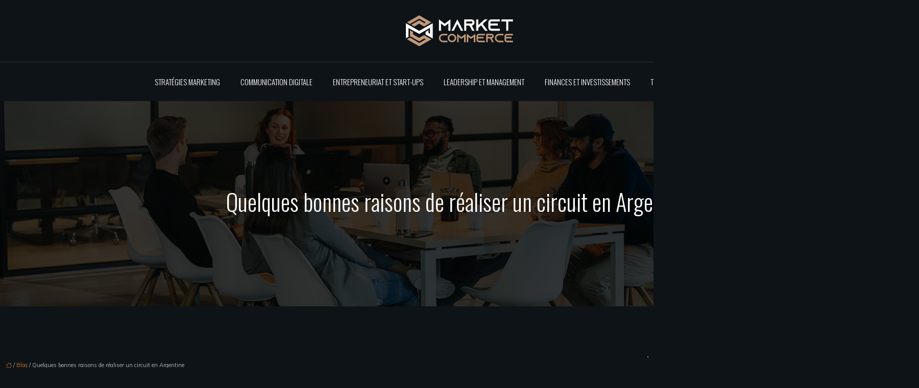

--- FILE ---
content_type: text/html; charset=UTF-8
request_url: https://www.marketcommerce.fr/realiser-circuit-argentine
body_size: 13826
content:
<!DOCTYPE html>
<html lang="fr-FR">
<head>
<meta charset="UTF-8" />
<meta name="viewport" content="width=device-width">
<link rel="shortcut icon" href="/wp-content/uploads/2025/05/market-commerce-favicon.svg" />
<script type="application/ld+json">
{
    "@context": "https://schema.org",
    "@graph": [
        {
            "@type": "WebSite",
            "@id": "https://www.marketcommerce.fr#website",
            "url": "https://www.marketcommerce.fr",
            "name": "marketcommerce",
            "inLanguage": "fr-FR",
            "publisher": {
                "@id": "https://www.marketcommerce.fr#organization"
            }
        },
        {
            "@type": "Organization",
            "@id": "https://www.marketcommerce.fr#organization",
            "name": "marketcommerce",
            "url": "https://www.marketcommerce.fr",
            "logo": {
                "@type": "ImageObject",
                "@id": "https://www.marketcommerce.fr#logo",
                "url": "https://www.marketcommerce.fr/wp-content/uploads/2025/05/market-commerce-logo-footer.svg"
            }
        },
        {
            "@type": "Person",
            "@id": "https://www.marketcommerce.fr/author/marketcommerce#person",
            "name": "marketcommerce",
            "jobTitle": "Rédaction Web",
            "url": "https://www.marketcommerce.fr/author/marketcommerce",
            "worksFor": {
                "@id": "https://www.marketcommerce.fr#organization"
            },
            "image": {
                "@type": "ImageObject",
                "url": ""
            }
        },
        {
            "@type": "WebPage",
            "@id": "https://www.marketcommerce.fr/realiser-circuit-argentine/#webpage",
            "url": "https://www.marketcommerce.fr/realiser-circuit-argentine/",
            "name": " Pourquoi Faire un Circuit en Argentine ? 5 Bonnes Raisons de Partir",
            "isPartOf": {
                "@id": "https://www.marketcommerce.fr#website"
            },
            "breadcrumb": {
                "@id": "https://www.marketcommerce.fr/realiser-circuit-argentine/#breadcrumb"
            },
            "inLanguage": "fr_FR",
            "primaryImageOfPage": {
                "@id": "https://www.marketcommerce.fr/wp-content/uploads/2018/12/Quelques-bonnes-raisons-de-realiser-un-circuit-en-Argentine.jpg"
            }
        },
        {
            "@type": "Article",
            "@id": "https://www.marketcommerce.fr/realiser-circuit-argentine/#article",
            "headline": "Quelques bonnes raisons de réaliser un circuit en Argentine",
            "description": "Entre paysages grandioses, culture vibrante et gastronomie unique, l’Argentine a tout pour séduire les voyageurs. Découvrez les meilleures raisons de planifier un circuit dans ce pays fascinant.",
            "mainEntityOfPage": {
                "@id": "https://www.marketcommerce.fr/realiser-circuit-argentine/#webpage"
            },
            "image": {
                "@type": "ImageObject",
                "@id": "https://www.marketcommerce.fr/wp-content/uploads/2018/12/Quelques-bonnes-raisons-de-realiser-un-circuit-en-Argentine.jpg",
                "url": "https://www.marketcommerce.fr/wp-content/uploads/2018/12/Quelques-bonnes-raisons-de-realiser-un-circuit-en-Argentine.jpg",
                "width": 640,
                "height": 480
            },
            "wordCount": 508,
            "isAccessibleForFree": true,
            "articleSection": [
                "Blog"
            ],
            "datePublished": "2018-12-17T16:36:42+00:00",
            "author": {
                "@id": "https://www.marketcommerce.fr/author/marketcommerce#person"
            },
            "publisher": {
                "@id": "https://www.marketcommerce.fr#organization"
            },
            "inLanguage": "fr-FR"
        },
        {
            "@type": "BreadcrumbList",
            "@id": "https://www.marketcommerce.fr/realiser-circuit-argentine/#breadcrumb",
            "itemListElement": [
                {
                    "@type": "ListItem",
                    "position": 1,
                    "name": "Accueil",
                    "item": "https://www.marketcommerce.fr/"
                },
                {
                    "@type": "ListItem",
                    "position": 2,
                    "name": "Blog",
                    "item": "https://www.marketcommerce.fr/blog/"
                },
                {
                    "@type": "ListItem",
                    "position": 3,
                    "name": "Quelques bonnes raisons de réaliser un circuit en Argentine",
                    "item": "https://www.marketcommerce.fr/realiser-circuit-argentine/"
                }
            ]
        }
    ]
}</script>
<meta name='robots' content='max-image-preview:large' />
<title> Pourquoi Faire un Circuit en Argentine ? 5 Bonnes Raisons de Partir</title><meta name="description" content=" Entre paysages grandioses, culture vibrante et gastronomie unique, l’Argentine a tout pour séduire les voyageurs. Découvrez les meilleures raisons de planifier un circuit dans ce pays fascinant."><link rel="alternate" title="oEmbed (JSON)" type="application/json+oembed" href="https://www.marketcommerce.fr/wp-json/oembed/1.0/embed?url=https%3A%2F%2Fwww.marketcommerce.fr%2Frealiser-circuit-argentine%2F" />
<link rel="alternate" title="oEmbed (XML)" type="text/xml+oembed" href="https://www.marketcommerce.fr/wp-json/oembed/1.0/embed?url=https%3A%2F%2Fwww.marketcommerce.fr%2Frealiser-circuit-argentine%2F&#038;format=xml" />
<style id='wp-img-auto-sizes-contain-inline-css' type='text/css'>
img:is([sizes=auto i],[sizes^="auto," i]){contain-intrinsic-size:3000px 1500px}
/*# sourceURL=wp-img-auto-sizes-contain-inline-css */
</style>
<style id='wp-block-library-inline-css' type='text/css'>
:root{--wp-block-synced-color:#7a00df;--wp-block-synced-color--rgb:122,0,223;--wp-bound-block-color:var(--wp-block-synced-color);--wp-editor-canvas-background:#ddd;--wp-admin-theme-color:#007cba;--wp-admin-theme-color--rgb:0,124,186;--wp-admin-theme-color-darker-10:#006ba1;--wp-admin-theme-color-darker-10--rgb:0,107,160.5;--wp-admin-theme-color-darker-20:#005a87;--wp-admin-theme-color-darker-20--rgb:0,90,135;--wp-admin-border-width-focus:2px}@media (min-resolution:192dpi){:root{--wp-admin-border-width-focus:1.5px}}.wp-element-button{cursor:pointer}:root .has-very-light-gray-background-color{background-color:#eee}:root .has-very-dark-gray-background-color{background-color:#313131}:root .has-very-light-gray-color{color:#eee}:root .has-very-dark-gray-color{color:#313131}:root .has-vivid-green-cyan-to-vivid-cyan-blue-gradient-background{background:linear-gradient(135deg,#00d084,#0693e3)}:root .has-purple-crush-gradient-background{background:linear-gradient(135deg,#34e2e4,#4721fb 50%,#ab1dfe)}:root .has-hazy-dawn-gradient-background{background:linear-gradient(135deg,#faaca8,#dad0ec)}:root .has-subdued-olive-gradient-background{background:linear-gradient(135deg,#fafae1,#67a671)}:root .has-atomic-cream-gradient-background{background:linear-gradient(135deg,#fdd79a,#004a59)}:root .has-nightshade-gradient-background{background:linear-gradient(135deg,#330968,#31cdcf)}:root .has-midnight-gradient-background{background:linear-gradient(135deg,#020381,#2874fc)}:root{--wp--preset--font-size--normal:16px;--wp--preset--font-size--huge:42px}.has-regular-font-size{font-size:1em}.has-larger-font-size{font-size:2.625em}.has-normal-font-size{font-size:var(--wp--preset--font-size--normal)}.has-huge-font-size{font-size:var(--wp--preset--font-size--huge)}.has-text-align-center{text-align:center}.has-text-align-left{text-align:left}.has-text-align-right{text-align:right}.has-fit-text{white-space:nowrap!important}#end-resizable-editor-section{display:none}.aligncenter{clear:both}.items-justified-left{justify-content:flex-start}.items-justified-center{justify-content:center}.items-justified-right{justify-content:flex-end}.items-justified-space-between{justify-content:space-between}.screen-reader-text{border:0;clip-path:inset(50%);height:1px;margin:-1px;overflow:hidden;padding:0;position:absolute;width:1px;word-wrap:normal!important}.screen-reader-text:focus{background-color:#ddd;clip-path:none;color:#444;display:block;font-size:1em;height:auto;left:5px;line-height:normal;padding:15px 23px 14px;text-decoration:none;top:5px;width:auto;z-index:100000}html :where(.has-border-color){border-style:solid}html :where([style*=border-top-color]){border-top-style:solid}html :where([style*=border-right-color]){border-right-style:solid}html :where([style*=border-bottom-color]){border-bottom-style:solid}html :where([style*=border-left-color]){border-left-style:solid}html :where([style*=border-width]){border-style:solid}html :where([style*=border-top-width]){border-top-style:solid}html :where([style*=border-right-width]){border-right-style:solid}html :where([style*=border-bottom-width]){border-bottom-style:solid}html :where([style*=border-left-width]){border-left-style:solid}html :where(img[class*=wp-image-]){height:auto;max-width:100%}:where(figure){margin:0 0 1em}html :where(.is-position-sticky){--wp-admin--admin-bar--position-offset:var(--wp-admin--admin-bar--height,0px)}@media screen and (max-width:600px){html :where(.is-position-sticky){--wp-admin--admin-bar--position-offset:0px}}

/*# sourceURL=wp-block-library-inline-css */
</style><style id='global-styles-inline-css' type='text/css'>
:root{--wp--preset--aspect-ratio--square: 1;--wp--preset--aspect-ratio--4-3: 4/3;--wp--preset--aspect-ratio--3-4: 3/4;--wp--preset--aspect-ratio--3-2: 3/2;--wp--preset--aspect-ratio--2-3: 2/3;--wp--preset--aspect-ratio--16-9: 16/9;--wp--preset--aspect-ratio--9-16: 9/16;--wp--preset--color--black: #000000;--wp--preset--color--cyan-bluish-gray: #abb8c3;--wp--preset--color--white: #ffffff;--wp--preset--color--pale-pink: #f78da7;--wp--preset--color--vivid-red: #cf2e2e;--wp--preset--color--luminous-vivid-orange: #ff6900;--wp--preset--color--luminous-vivid-amber: #fcb900;--wp--preset--color--light-green-cyan: #7bdcb5;--wp--preset--color--vivid-green-cyan: #00d084;--wp--preset--color--pale-cyan-blue: #8ed1fc;--wp--preset--color--vivid-cyan-blue: #0693e3;--wp--preset--color--vivid-purple: #9b51e0;--wp--preset--color--base: #f9f9f9;--wp--preset--color--base-2: #ffffff;--wp--preset--color--contrast: #111111;--wp--preset--color--contrast-2: #636363;--wp--preset--color--contrast-3: #A4A4A4;--wp--preset--color--accent: #cfcabe;--wp--preset--color--accent-2: #c2a990;--wp--preset--color--accent-3: #d8613c;--wp--preset--color--accent-4: #b1c5a4;--wp--preset--color--accent-5: #b5bdbc;--wp--preset--gradient--vivid-cyan-blue-to-vivid-purple: linear-gradient(135deg,rgb(6,147,227) 0%,rgb(155,81,224) 100%);--wp--preset--gradient--light-green-cyan-to-vivid-green-cyan: linear-gradient(135deg,rgb(122,220,180) 0%,rgb(0,208,130) 100%);--wp--preset--gradient--luminous-vivid-amber-to-luminous-vivid-orange: linear-gradient(135deg,rgb(252,185,0) 0%,rgb(255,105,0) 100%);--wp--preset--gradient--luminous-vivid-orange-to-vivid-red: linear-gradient(135deg,rgb(255,105,0) 0%,rgb(207,46,46) 100%);--wp--preset--gradient--very-light-gray-to-cyan-bluish-gray: linear-gradient(135deg,rgb(238,238,238) 0%,rgb(169,184,195) 100%);--wp--preset--gradient--cool-to-warm-spectrum: linear-gradient(135deg,rgb(74,234,220) 0%,rgb(151,120,209) 20%,rgb(207,42,186) 40%,rgb(238,44,130) 60%,rgb(251,105,98) 80%,rgb(254,248,76) 100%);--wp--preset--gradient--blush-light-purple: linear-gradient(135deg,rgb(255,206,236) 0%,rgb(152,150,240) 100%);--wp--preset--gradient--blush-bordeaux: linear-gradient(135deg,rgb(254,205,165) 0%,rgb(254,45,45) 50%,rgb(107,0,62) 100%);--wp--preset--gradient--luminous-dusk: linear-gradient(135deg,rgb(255,203,112) 0%,rgb(199,81,192) 50%,rgb(65,88,208) 100%);--wp--preset--gradient--pale-ocean: linear-gradient(135deg,rgb(255,245,203) 0%,rgb(182,227,212) 50%,rgb(51,167,181) 100%);--wp--preset--gradient--electric-grass: linear-gradient(135deg,rgb(202,248,128) 0%,rgb(113,206,126) 100%);--wp--preset--gradient--midnight: linear-gradient(135deg,rgb(2,3,129) 0%,rgb(40,116,252) 100%);--wp--preset--gradient--gradient-1: linear-gradient(to bottom, #cfcabe 0%, #F9F9F9 100%);--wp--preset--gradient--gradient-2: linear-gradient(to bottom, #C2A990 0%, #F9F9F9 100%);--wp--preset--gradient--gradient-3: linear-gradient(to bottom, #D8613C 0%, #F9F9F9 100%);--wp--preset--gradient--gradient-4: linear-gradient(to bottom, #B1C5A4 0%, #F9F9F9 100%);--wp--preset--gradient--gradient-5: linear-gradient(to bottom, #B5BDBC 0%, #F9F9F9 100%);--wp--preset--gradient--gradient-6: linear-gradient(to bottom, #A4A4A4 0%, #F9F9F9 100%);--wp--preset--gradient--gradient-7: linear-gradient(to bottom, #cfcabe 50%, #F9F9F9 50%);--wp--preset--gradient--gradient-8: linear-gradient(to bottom, #C2A990 50%, #F9F9F9 50%);--wp--preset--gradient--gradient-9: linear-gradient(to bottom, #D8613C 50%, #F9F9F9 50%);--wp--preset--gradient--gradient-10: linear-gradient(to bottom, #B1C5A4 50%, #F9F9F9 50%);--wp--preset--gradient--gradient-11: linear-gradient(to bottom, #B5BDBC 50%, #F9F9F9 50%);--wp--preset--gradient--gradient-12: linear-gradient(to bottom, #A4A4A4 50%, #F9F9F9 50%);--wp--preset--font-size--small: 13px;--wp--preset--font-size--medium: 20px;--wp--preset--font-size--large: 36px;--wp--preset--font-size--x-large: 42px;--wp--preset--spacing--20: min(1.5rem, 2vw);--wp--preset--spacing--30: min(2.5rem, 3vw);--wp--preset--spacing--40: min(4rem, 5vw);--wp--preset--spacing--50: min(6.5rem, 8vw);--wp--preset--spacing--60: min(10.5rem, 13vw);--wp--preset--spacing--70: 3.38rem;--wp--preset--spacing--80: 5.06rem;--wp--preset--spacing--10: 1rem;--wp--preset--shadow--natural: 6px 6px 9px rgba(0, 0, 0, 0.2);--wp--preset--shadow--deep: 12px 12px 50px rgba(0, 0, 0, 0.4);--wp--preset--shadow--sharp: 6px 6px 0px rgba(0, 0, 0, 0.2);--wp--preset--shadow--outlined: 6px 6px 0px -3px rgb(255, 255, 255), 6px 6px rgb(0, 0, 0);--wp--preset--shadow--crisp: 6px 6px 0px rgb(0, 0, 0);}:root { --wp--style--global--content-size: 1320px;--wp--style--global--wide-size: 1920px; }:where(body) { margin: 0; }.wp-site-blocks { padding-top: var(--wp--style--root--padding-top); padding-bottom: var(--wp--style--root--padding-bottom); }.has-global-padding { padding-right: var(--wp--style--root--padding-right); padding-left: var(--wp--style--root--padding-left); }.has-global-padding > .alignfull { margin-right: calc(var(--wp--style--root--padding-right) * -1); margin-left: calc(var(--wp--style--root--padding-left) * -1); }.has-global-padding :where(:not(.alignfull.is-layout-flow) > .has-global-padding:not(.wp-block-block, .alignfull)) { padding-right: 0; padding-left: 0; }.has-global-padding :where(:not(.alignfull.is-layout-flow) > .has-global-padding:not(.wp-block-block, .alignfull)) > .alignfull { margin-left: 0; margin-right: 0; }.wp-site-blocks > .alignleft { float: left; margin-right: 2em; }.wp-site-blocks > .alignright { float: right; margin-left: 2em; }.wp-site-blocks > .aligncenter { justify-content: center; margin-left: auto; margin-right: auto; }:where(.wp-site-blocks) > * { margin-block-start: 1.2rem; margin-block-end: 0; }:where(.wp-site-blocks) > :first-child { margin-block-start: 0; }:where(.wp-site-blocks) > :last-child { margin-block-end: 0; }:root { --wp--style--block-gap: 1.2rem; }:root :where(.is-layout-flow) > :first-child{margin-block-start: 0;}:root :where(.is-layout-flow) > :last-child{margin-block-end: 0;}:root :where(.is-layout-flow) > *{margin-block-start: 1.2rem;margin-block-end: 0;}:root :where(.is-layout-constrained) > :first-child{margin-block-start: 0;}:root :where(.is-layout-constrained) > :last-child{margin-block-end: 0;}:root :where(.is-layout-constrained) > *{margin-block-start: 1.2rem;margin-block-end: 0;}:root :where(.is-layout-flex){gap: 1.2rem;}:root :where(.is-layout-grid){gap: 1.2rem;}.is-layout-flow > .alignleft{float: left;margin-inline-start: 0;margin-inline-end: 2em;}.is-layout-flow > .alignright{float: right;margin-inline-start: 2em;margin-inline-end: 0;}.is-layout-flow > .aligncenter{margin-left: auto !important;margin-right: auto !important;}.is-layout-constrained > .alignleft{float: left;margin-inline-start: 0;margin-inline-end: 2em;}.is-layout-constrained > .alignright{float: right;margin-inline-start: 2em;margin-inline-end: 0;}.is-layout-constrained > .aligncenter{margin-left: auto !important;margin-right: auto !important;}.is-layout-constrained > :where(:not(.alignleft):not(.alignright):not(.alignfull)){max-width: var(--wp--style--global--content-size);margin-left: auto !important;margin-right: auto !important;}.is-layout-constrained > .alignwide{max-width: var(--wp--style--global--wide-size);}body .is-layout-flex{display: flex;}.is-layout-flex{flex-wrap: wrap;align-items: center;}.is-layout-flex > :is(*, div){margin: 0;}body .is-layout-grid{display: grid;}.is-layout-grid > :is(*, div){margin: 0;}body{--wp--style--root--padding-top: 0px;--wp--style--root--padding-right: var(--wp--preset--spacing--50);--wp--style--root--padding-bottom: 0px;--wp--style--root--padding-left: var(--wp--preset--spacing--50);}a:where(:not(.wp-element-button)){text-decoration: underline;}:root :where(a:where(:not(.wp-element-button)):hover){text-decoration: none;}:root :where(.wp-element-button, .wp-block-button__link){background-color: var(--wp--preset--color--contrast);border-radius: .33rem;border-color: var(--wp--preset--color--contrast);border-width: 0;color: var(--wp--preset--color--base);font-family: inherit;font-size: var(--wp--preset--font-size--small);font-style: normal;font-weight: 500;letter-spacing: inherit;line-height: inherit;padding-top: 0.6rem;padding-right: 1rem;padding-bottom: 0.6rem;padding-left: 1rem;text-decoration: none;text-transform: inherit;}:root :where(.wp-element-button:hover, .wp-block-button__link:hover){background-color: var(--wp--preset--color--contrast-2);border-color: var(--wp--preset--color--contrast-2);color: var(--wp--preset--color--base);}:root :where(.wp-element-button:focus, .wp-block-button__link:focus){background-color: var(--wp--preset--color--contrast-2);border-color: var(--wp--preset--color--contrast-2);color: var(--wp--preset--color--base);outline-color: var(--wp--preset--color--contrast);outline-offset: 2px;outline-style: dotted;outline-width: 1px;}:root :where(.wp-element-button:active, .wp-block-button__link:active){background-color: var(--wp--preset--color--contrast);color: var(--wp--preset--color--base);}:root :where(.wp-element-caption, .wp-block-audio figcaption, .wp-block-embed figcaption, .wp-block-gallery figcaption, .wp-block-image figcaption, .wp-block-table figcaption, .wp-block-video figcaption){color: var(--wp--preset--color--contrast-2);font-family: var(--wp--preset--font-family--body);font-size: 0.8rem;}.has-black-color{color: var(--wp--preset--color--black) !important;}.has-cyan-bluish-gray-color{color: var(--wp--preset--color--cyan-bluish-gray) !important;}.has-white-color{color: var(--wp--preset--color--white) !important;}.has-pale-pink-color{color: var(--wp--preset--color--pale-pink) !important;}.has-vivid-red-color{color: var(--wp--preset--color--vivid-red) !important;}.has-luminous-vivid-orange-color{color: var(--wp--preset--color--luminous-vivid-orange) !important;}.has-luminous-vivid-amber-color{color: var(--wp--preset--color--luminous-vivid-amber) !important;}.has-light-green-cyan-color{color: var(--wp--preset--color--light-green-cyan) !important;}.has-vivid-green-cyan-color{color: var(--wp--preset--color--vivid-green-cyan) !important;}.has-pale-cyan-blue-color{color: var(--wp--preset--color--pale-cyan-blue) !important;}.has-vivid-cyan-blue-color{color: var(--wp--preset--color--vivid-cyan-blue) !important;}.has-vivid-purple-color{color: var(--wp--preset--color--vivid-purple) !important;}.has-base-color{color: var(--wp--preset--color--base) !important;}.has-base-2-color{color: var(--wp--preset--color--base-2) !important;}.has-contrast-color{color: var(--wp--preset--color--contrast) !important;}.has-contrast-2-color{color: var(--wp--preset--color--contrast-2) !important;}.has-contrast-3-color{color: var(--wp--preset--color--contrast-3) !important;}.has-accent-color{color: var(--wp--preset--color--accent) !important;}.has-accent-2-color{color: var(--wp--preset--color--accent-2) !important;}.has-accent-3-color{color: var(--wp--preset--color--accent-3) !important;}.has-accent-4-color{color: var(--wp--preset--color--accent-4) !important;}.has-accent-5-color{color: var(--wp--preset--color--accent-5) !important;}.has-black-background-color{background-color: var(--wp--preset--color--black) !important;}.has-cyan-bluish-gray-background-color{background-color: var(--wp--preset--color--cyan-bluish-gray) !important;}.has-white-background-color{background-color: var(--wp--preset--color--white) !important;}.has-pale-pink-background-color{background-color: var(--wp--preset--color--pale-pink) !important;}.has-vivid-red-background-color{background-color: var(--wp--preset--color--vivid-red) !important;}.has-luminous-vivid-orange-background-color{background-color: var(--wp--preset--color--luminous-vivid-orange) !important;}.has-luminous-vivid-amber-background-color{background-color: var(--wp--preset--color--luminous-vivid-amber) !important;}.has-light-green-cyan-background-color{background-color: var(--wp--preset--color--light-green-cyan) !important;}.has-vivid-green-cyan-background-color{background-color: var(--wp--preset--color--vivid-green-cyan) !important;}.has-pale-cyan-blue-background-color{background-color: var(--wp--preset--color--pale-cyan-blue) !important;}.has-vivid-cyan-blue-background-color{background-color: var(--wp--preset--color--vivid-cyan-blue) !important;}.has-vivid-purple-background-color{background-color: var(--wp--preset--color--vivid-purple) !important;}.has-base-background-color{background-color: var(--wp--preset--color--base) !important;}.has-base-2-background-color{background-color: var(--wp--preset--color--base-2) !important;}.has-contrast-background-color{background-color: var(--wp--preset--color--contrast) !important;}.has-contrast-2-background-color{background-color: var(--wp--preset--color--contrast-2) !important;}.has-contrast-3-background-color{background-color: var(--wp--preset--color--contrast-3) !important;}.has-accent-background-color{background-color: var(--wp--preset--color--accent) !important;}.has-accent-2-background-color{background-color: var(--wp--preset--color--accent-2) !important;}.has-accent-3-background-color{background-color: var(--wp--preset--color--accent-3) !important;}.has-accent-4-background-color{background-color: var(--wp--preset--color--accent-4) !important;}.has-accent-5-background-color{background-color: var(--wp--preset--color--accent-5) !important;}.has-black-border-color{border-color: var(--wp--preset--color--black) !important;}.has-cyan-bluish-gray-border-color{border-color: var(--wp--preset--color--cyan-bluish-gray) !important;}.has-white-border-color{border-color: var(--wp--preset--color--white) !important;}.has-pale-pink-border-color{border-color: var(--wp--preset--color--pale-pink) !important;}.has-vivid-red-border-color{border-color: var(--wp--preset--color--vivid-red) !important;}.has-luminous-vivid-orange-border-color{border-color: var(--wp--preset--color--luminous-vivid-orange) !important;}.has-luminous-vivid-amber-border-color{border-color: var(--wp--preset--color--luminous-vivid-amber) !important;}.has-light-green-cyan-border-color{border-color: var(--wp--preset--color--light-green-cyan) !important;}.has-vivid-green-cyan-border-color{border-color: var(--wp--preset--color--vivid-green-cyan) !important;}.has-pale-cyan-blue-border-color{border-color: var(--wp--preset--color--pale-cyan-blue) !important;}.has-vivid-cyan-blue-border-color{border-color: var(--wp--preset--color--vivid-cyan-blue) !important;}.has-vivid-purple-border-color{border-color: var(--wp--preset--color--vivid-purple) !important;}.has-base-border-color{border-color: var(--wp--preset--color--base) !important;}.has-base-2-border-color{border-color: var(--wp--preset--color--base-2) !important;}.has-contrast-border-color{border-color: var(--wp--preset--color--contrast) !important;}.has-contrast-2-border-color{border-color: var(--wp--preset--color--contrast-2) !important;}.has-contrast-3-border-color{border-color: var(--wp--preset--color--contrast-3) !important;}.has-accent-border-color{border-color: var(--wp--preset--color--accent) !important;}.has-accent-2-border-color{border-color: var(--wp--preset--color--accent-2) !important;}.has-accent-3-border-color{border-color: var(--wp--preset--color--accent-3) !important;}.has-accent-4-border-color{border-color: var(--wp--preset--color--accent-4) !important;}.has-accent-5-border-color{border-color: var(--wp--preset--color--accent-5) !important;}.has-vivid-cyan-blue-to-vivid-purple-gradient-background{background: var(--wp--preset--gradient--vivid-cyan-blue-to-vivid-purple) !important;}.has-light-green-cyan-to-vivid-green-cyan-gradient-background{background: var(--wp--preset--gradient--light-green-cyan-to-vivid-green-cyan) !important;}.has-luminous-vivid-amber-to-luminous-vivid-orange-gradient-background{background: var(--wp--preset--gradient--luminous-vivid-amber-to-luminous-vivid-orange) !important;}.has-luminous-vivid-orange-to-vivid-red-gradient-background{background: var(--wp--preset--gradient--luminous-vivid-orange-to-vivid-red) !important;}.has-very-light-gray-to-cyan-bluish-gray-gradient-background{background: var(--wp--preset--gradient--very-light-gray-to-cyan-bluish-gray) !important;}.has-cool-to-warm-spectrum-gradient-background{background: var(--wp--preset--gradient--cool-to-warm-spectrum) !important;}.has-blush-light-purple-gradient-background{background: var(--wp--preset--gradient--blush-light-purple) !important;}.has-blush-bordeaux-gradient-background{background: var(--wp--preset--gradient--blush-bordeaux) !important;}.has-luminous-dusk-gradient-background{background: var(--wp--preset--gradient--luminous-dusk) !important;}.has-pale-ocean-gradient-background{background: var(--wp--preset--gradient--pale-ocean) !important;}.has-electric-grass-gradient-background{background: var(--wp--preset--gradient--electric-grass) !important;}.has-midnight-gradient-background{background: var(--wp--preset--gradient--midnight) !important;}.has-gradient-1-gradient-background{background: var(--wp--preset--gradient--gradient-1) !important;}.has-gradient-2-gradient-background{background: var(--wp--preset--gradient--gradient-2) !important;}.has-gradient-3-gradient-background{background: var(--wp--preset--gradient--gradient-3) !important;}.has-gradient-4-gradient-background{background: var(--wp--preset--gradient--gradient-4) !important;}.has-gradient-5-gradient-background{background: var(--wp--preset--gradient--gradient-5) !important;}.has-gradient-6-gradient-background{background: var(--wp--preset--gradient--gradient-6) !important;}.has-gradient-7-gradient-background{background: var(--wp--preset--gradient--gradient-7) !important;}.has-gradient-8-gradient-background{background: var(--wp--preset--gradient--gradient-8) !important;}.has-gradient-9-gradient-background{background: var(--wp--preset--gradient--gradient-9) !important;}.has-gradient-10-gradient-background{background: var(--wp--preset--gradient--gradient-10) !important;}.has-gradient-11-gradient-background{background: var(--wp--preset--gradient--gradient-11) !important;}.has-gradient-12-gradient-background{background: var(--wp--preset--gradient--gradient-12) !important;}.has-small-font-size{font-size: var(--wp--preset--font-size--small) !important;}.has-medium-font-size{font-size: var(--wp--preset--font-size--medium) !important;}.has-large-font-size{font-size: var(--wp--preset--font-size--large) !important;}.has-x-large-font-size{font-size: var(--wp--preset--font-size--x-large) !important;}
/*# sourceURL=global-styles-inline-css */
</style>

<link rel='stylesheet' id='default-css' href='https://www.marketcommerce.fr/wp-content/themes/factory-templates-4/style.css?ver=6.9' type='text/css' media='all' />
<link rel='stylesheet' id='bootstrap5-css' href='https://www.marketcommerce.fr/wp-content/themes/factory-templates-4/css/bootstrap.min.css?ver=6.9' type='text/css' media='all' />
<link rel='stylesheet' id='bootstrap-icon-css' href='https://www.marketcommerce.fr/wp-content/themes/factory-templates-4/css/bootstrap-icons.css?ver=6.9' type='text/css' media='all' />
<link rel='stylesheet' id='global-css' href='https://www.marketcommerce.fr/wp-content/themes/factory-templates-4/css/global.css?ver=6.9' type='text/css' media='all' />
<link rel='stylesheet' id='light-theme-css' href='https://www.marketcommerce.fr/wp-content/themes/factory-templates-4/css/light.css?ver=6.9' type='text/css' media='all' />
<script type="text/javascript" src="https://code.jquery.com/jquery-3.2.1.min.js?ver=6.9" id="jquery3.2.1-js"></script>
<script type="text/javascript" src="https://www.marketcommerce.fr/wp-content/themes/factory-templates-4/js/fn.js?ver=6.9" id="default_script-js"></script>
<link rel="https://api.w.org/" href="https://www.marketcommerce.fr/wp-json/" /><link rel="alternate" title="JSON" type="application/json" href="https://www.marketcommerce.fr/wp-json/wp/v2/posts/448" /><link rel="EditURI" type="application/rsd+xml" title="RSD" href="https://www.marketcommerce.fr/xmlrpc.php?rsd" />
<meta name="generator" content="WordPress 6.9" />
<link rel="canonical" href="https://www.marketcommerce.fr/realiser-circuit-argentine/" />
<link rel='shortlink' href='https://www.marketcommerce.fr/?p=448' />
 
<link href="https://fonts.googleapis.com/css2?family=Mulish&family=Oswald:wght@300&display=swap" rel="stylesheet">
<meta name="google-site-verification" content="Z2li8Qy2S-w5jO4LpvEES_tpOqZ4dWHDxXi4ImY7PQ4" /> 
<style type="text/css">
.default_color_background,.menu-bars{background-color : #c19977 }.default_color_text,a,h1 span,h2 span,h3 span,h4 span,h5 span,h6 span{color :#c19977 }.navigation li a,.navigation li.disabled,.navigation li.active a,.owl-dots .owl-dot.active span,.owl-dots .owl-dot:hover span{background-color: #c19977;}
.block-spc{border-color:#c19977}
.page-content a{color : #bf6c28 }.page-content a:hover{color : #c19977 }.home .body-content a{color : #bf6c28 }.home .body-content a:hover{color : #c19977 }.col-menu,.main-navigation{background-color:#0E1317;}.main-navigation nav li{padding:0 10px;}.main-navigation .sub-menu{background-color: #0E1317;}nav li a{font-size:15px;}nav li a{line-height:40px;}nav li a{color:#ffffff!important;}nav li:hover > a,.current-menu-item > a{color:#c19977!important;}.sub-menu a{color:#ffffff!important;}.archive h1{color:#ffffff!important;}.category .subheader,.single .subheader{padding:170px 0px }.archive h1{text-align:center!important;} .archive h1{font-size:45px}  .archive h2,.cat-description h2{font-size:28px} .archive h2 a,.cat-description h2{color:#fff!important;}.archive .readmore{background-color:#c19977;}.archive .readmore{color:#ffffff;}.archive .readmore:hover{background-color:#222D3B;}.archive .readmore:hover{color:#ffffff;}.archive .readmore{padding:8px 20px;}.archive .readmore{border-width: 0px}.single h1{color:#ffffff!important;}.single .the-post h2{color:#fff!important;}.single .the-post h3{color:#fff!important;}.single .the-post h4{color:#fff!important;}.single .the-post h5{color:#fff!important;}.single .the-post h6{color:#fff!important;} .single .post-content a{color:#bf6c28} .single .post-content a:hover{color:#c19977}.single h1{text-align:center!important;}.single h1{font-size: 45px}.single h2{font-size: 27px}.single h3{font-size: 24px}.single h4{font-size: 21px}.single h5{font-size: 19px}.single h6{font-size: 18px}footer{background-position:top } #back_to_top{background-color:rgba(0,0,0,0);}#back_to_top i, #back_to_top svg{color:#c19977;} footer{padding:100px 0 0px} #back_to_top {padding:3px 9px 6px;}.copyright{background-color:#0E1317} </style>
<style>:root {
    --color-primary: #c19977;
    --color-primary-light: #fac69a;
    --color-primary-dark: #876b53;
    --color-primary-hover: #ad896b;
    --color-primary-muted: #fff4be;
            --color-background: #0E1317;
    --color-text: #000000;
} </style>
<style id="custom-st" type="text/css">
body{font-family:'Mulish',sans-serif;font-size:16px;line-height:30px;color:#b1b5b7;font-weight:400;}h1,h2,h3,h4,h5,h6 {font-family:Oswald;font-weight:200;}.body-content,footer,.main-navigation{width:1800px;max-width:1800px;margin:0 auto;}#logo{display:block;padding:30px 0;border-bottom:1px solid #32363A;}.navbar-toggler{border:none}nav li a {position:relative;font-family:'Oswald',sans-serif;text-transform:uppercase;}.sub-menu li a{line-height:30px;}.main-navigation .menu-item-has-children::after {top:8px;color:#bf6c28;}blockquote {color:#090C0F;}.slider-title2{position:relative;}.slider-title2:before{content:"";display:inline-block;width:2em;margin:0;position:relative;bottom:15px;left:-15px;border-style:solid;border-width:1px 0 0;border-color:#c19977;}.slider-title2:after{content:"";display:inline-block;width:2em;margin:0;position:relative;left:5px;border-style:solid;border-width:1px 0 0;bottom:15px;border-color:#c19977;}.b2{position:relative;margin-top:-2em!important;}.section1-box:before{top:-10px;right:10px;bottom:-10px;left:10px;border-top:1px solid #c19977;border-bottom:1px solid #c19977;content:'';position:absolute;opacity:1;border-radius:inherit;transition:all .5s ease-in-out,opacity .3s .2s ease-in-out;transform:scale(1,1);color:rgba(193,153,119,0.7);z-index:-1;}.section1-box:hover::before{display:block;transform:scale(1.15,0.85);opacity:0;transition:all .5s ease-in-out;}.section1-box:after{top:-9px;right:10px;bottom:-9px;left:10px;border-right:1px solid #c19977;border-left:1px solid #c19977;content:'';position:absolute;opacity:1;border-radius:inherit;transition:all .5s ease-in-out,opacity .3s .2s ease-in-out;transform:scale(1,1);color:rgba(193,153,119,0.7);z-index:-1;}.section1-box:hover::after{display:block;transform:scale(0.85,1.15);opacity:0;transition:all .5s ease-in-out;}.anim-box .wp-block-cover__background{opacity:0!important;transition:all 0.6s ease;top:50% !important;right:0;left:0;height:0 !important;}.anim-box:hover .wp-block-cover__background{opacity:0.9!important;height:100% !important;top:0 !important;}.anim-box p,.anim-box h3{transform:scale(1.4);transition:all 0.6s ease;opacity:0;}.anim-box:hover p,.anim-box:hover h3{transform:scale(1);transition:all 0.6s ease;opacity:1;}.anim-box .wp-block-cover__image-background{transition:all 0.5s ease;}.anim-box:hover .wp-block-cover__image-background{transform:scale(1.2);}.bg-border:before{content:"";position:absolute;border:1px;border-color:#C19977;border-style:solid;border-width:1px;width:98%;height:40px;top:35px;left:0;right:0;margin:0 auto;z-index:-1;opacity:0.5;}.bg-border:after{content:"";position:absolute;border:1px;border-color:#C19977;border-style:solid;border-width:1px;width:98%;height:40px;bottom:-13px;left:0;right:0;margin:0 auto;z-index:-1;opacity:0.5;}.b3{box-shadow:inset 1000px 1000px rgb(0 0 0 / 40%);}.section-blog::before{content:'';position:absolute;left:0;height:1px;width:100px;transition:0.4s;background-color:#C19977;bottom:2.5em;}.section-blog:hover::before{width:100%;}footer{color:#fff;font-size:15px;}#back_to_top svg {width:20px;}#inactive,.to-top {box-shadow:none;z-index:3;border:1px solid #C19977;}.widget_footer img{margin-bottom:14px;}footer .footer-widget{font-family:Oswald;font-weight:300;text-align:left;color:#ffffff;line-height:1.4em;font-size:26px!important;margin-bottom:30px!important;border-bottom:none!important;}.bi-chevron-right::before{font-weight:bold !important;font-size:12px;}footer .copyright{padding:30px 50px;margin-top:40px;text-align:center;color:#fff;}.archive h2 {margin-bottom:0.5em;}.archive .readmore{letter-spacing:0.3px;font-size:13px;line-height:24px;font-weight:600;text-transform:uppercase;border-radius:2px;}.widget_sidebar{padding:20px 15px;background:#e7e5e5;margin-bottom:30px;border-top:5px solid #AE8A6D;}.widget_sidebar .sidebar-widget{border-bottom:none;font-weight:600;text-align:left;color:#29282d;line-height:30px;font-size:20px;}.single .sidebar-ma{text-align:left;}.single .all-post-content{margin-bottom:50px;}.single .all-post-content img{padding:10px 0 15px;}.single .all-post-content{text-align:justify}.single h2,.single h3,.single h4,.single h5,.single h6 {margin-top:15px;}.nav-post-cat{padding-top:10px;}@media screen and (max-width:960px){.tt2{font-size:18px!important;}.tt1{font-size:16px!important;color:#b1b5b7!important;text-align:justify!important;}.bg-border:after,.bg-border:before{display:none!important;}.reduit-esp{padding-left:30px!important;padding-right:30px!important;}.body-content,footer,.main-navigation{width:auto;max-width:initial;margin:initial;}.section1-box{padding-right:30px!important;padding-left:30px!important;padding-top:30px!important;padding-bottom:30px!important;}#logo{padding:0;border-bottom:none;}.navbar-collapse{background:#0E1317;}.bi-list::before {color:#fff;}.classic-menu li a{padding:5px 0;}nav li a{line-height:25px;}.parag{padding-left:0!important;padding-right:0!important;}.bloc1 {background:#000;min-height:65vh !important;}.main-navigation .menu-item-has-children::after{top:4px;}h1{font-size:30px!important;}h2{font-size:20px!important;}h3{font-size:18px!important;}.category .subheader,.single .subheader {padding:70px 0px;}footer .copyright{padding:25px 50px;margin-top:0!important;}footer .widgets{padding:0 30px!important;}footer{padding:40px 0 0;}}:root{--color-dark-bg:#090c0f;--color-text-primary:#b1b5b7;--color-accent-cyan:#bf6c28;--color-accent-light:#50e3c2;--color-text-white:#ffffff;--color-border-subtle:#c19977;--spacing-unit:10px;--padding-horizontal:35px;--border-radius-default:0;--border-radius-lg:10px;--border-width-thin:1px;--transition-speed-base:0.3s;--transition-speed-long:0.5s;}.summary-block p,.summary-block h2{color:var(--color-text-white) !important;}.block-spc{border-color:#000000;border-width:var(--border-width-thin);background-color:var(--color-dark-bg);padding-top:50px;padding-right:var(--padding-horizontal);padding-bottom:50px;padding-left:var(--padding-horizontal);position:relative;text-align:center;margin:20px 0;color:var(--color-text-primary);}.block-spc a{color:var(--color-accent-cyan);text-decoration:none;transition:color var(--transition-speed-base) ease;}.block-spc a:hover{color:var(--color-accent-light);text-decoration:underline;}.block-spc:before{top:-10px;right:10px;bottom:-10px;left:10px;border-top:var(--border-width-thin) solid var(--color-accent-cyan);border-bottom:var(--border-width-thin) solid var(--color-accent-cyan);content:'';position:absolute;opacity:1;border-radius:var(--border-radius-default);transition:all var(--transition-speed-long) ease-in-out,opacity 0.3s 0.2s ease-in-out;transform:scale(1,1);z-index:-1;}.block-spc:after{top:-9px;right:10px;bottom:-9px;left:10px;border-right:var(--border-width-thin) solid var(--color-accent-cyan);border-left:var(--border-width-thin) solid var(--color-accent-cyan);content:'';position:absolute;opacity:1;border-radius:var(--border-radius-default);transition:all var(--transition-speed-long) ease-in-out,opacity 0.3s 0.2s ease-in-out;transform:scale(1,1);z-index:-1;}.block-spc:hover::before{display:block;transform:scale(1.15,0.85);opacity:0;transition:all var(--transition-speed-long) ease-in-out;}.block-spc:hover::after{display:block;transform:scale(0.85,1.15);opacity:0;transition:all var(--transition-speed-long) ease-in-out;}.key-takeaways{background-color:var(--color-dark-bg);color:var(--color-text-primary);padding:20px var(--padding-horizontal);margin:20px 0;position:relative;text-align:center;border:var(--border-width-thin) solid var(--color-accent-cyan);z-index:1;}.key-takeaways a{color:var(--color-accent-cyan);text-decoration:none;}.key-takeaways p{color:var(--color-accent-cyan);font-size:1.4em;font-weight:bold;text-align:center;padding-bottom:10px;position:relative;margin-top:0;margin-bottom:20px;}.key-takeaways:before{top:-10px;right:10px;bottom:-10px;left:10px;border-top:var(--border-width-thin) solid var(--color-accent-cyan);border-bottom:var(--border-width-thin) solid var(--color-accent-cyan);content:'';position:absolute;opacity:1;border-radius:var(--border-radius-default);transition:all var(--transition-speed-long) ease-in-out,opacity 0.3s 0.2s ease-in-out;transform:scale(1,1);z-index:-1;}.key-takeaways:after{top:-9px;right:10px;bottom:-9px;left:10px;border-right:var(--border-width-thin) solid var(--color-accent-cyan);border-left:var(--border-width-thin) solid var(--color-accent-cyan);content:'';position:absolute;opacity:1;border-radius:var(--border-radius-default);transition:all var(--transition-speed-long) ease-in-out,opacity 0.3s 0.2s ease-in-out;transform:scale(1,1);z-index:-1;}.key-takeaways:hover::before{transform:scale(1.15,0.85);opacity:0;transition:all var(--transition-speed-long) ease-in-out;}.key-takeaways:hover::after{transform:scale(0.85,1.15);opacity:0;transition:all var(--transition-speed-long) ease-in-out;}.key-takeaways ul{list-style:none;padding-left:0;text-align:left;margin-top:20px;}.key-takeaways li{position:relative;padding:5px 5px 5px 25px;margin-bottom:12px;line-height:1.5;transition:background-color var(--transition-speed-base) ease;}.key-takeaways li::before{content:'●';color:var(--color-accent-cyan);font-size:0.8em;position:absolute;left:5px;top:5px;transition:color var(--transition-speed-base) ease;}.key-takeaways li:hover::before{color:var(--color-accent-light);}.key-takeaways li:hover{background-color:rgba(47,188,201,0.05);border-radius:3px;}.case-study-block{background-color:var(--color-dark-bg);color:var(--color-text-primary);padding:20px var(--padding-horizontal);margin:30px 0;position:relative;text-align:center;overflow:hidden;z-index:1;}.case-study-block:before,.case-study-block:after{content:'';position:absolute;opacity:1;border-radius:var(--border-radius-default);transition:all var(--transition-speed-long) ease-in-out,opacity 0.3s 0.2s ease-in-out;transform:scale(1,1);z-index:1;}.case-study-block:before{top:10px;right:10px;bottom:10px;left:10px;border-top:var(--border-width-thin) solid var(--color-accent-cyan);border-bottom:var(--border-width-thin) solid var(--color-accent-cyan);}.case-study-block:after{top:9px;right:10px;bottom:9px;left:10px;border-right:var(--border-width-thin) solid var(--color-accent-cyan);border-left:var(--border-width-thin) solid var(--color-accent-cyan);}.case-study-block:hover::before{transform:scale(1.15,0.85);opacity:0;transition:all var(--transition-speed-long) ease-in-out;}.case-study-block:hover::after{transform:scale(0.85,1.15);opacity:0;transition:all var(--transition-speed-long) ease-in-out;}.case-study-block-title{color:var(--color-accent-cyan);font-size:1.6em;font-weight:bold;text-align:center;margin-top:0;margin-bottom:15px;position:relative;padding-top:15px;transition:color var(--transition-speed-base) ease;}.case-study-block svg{display:block;width:45px;height:45px;margin:0 auto 15px;fill:var(--color-accent-cyan);transition:fill var(--transition-speed-base) ease,transform var(--transition-speed-base) ease;transform:scale(1);}.case-study-block:hover .case-study-block-title{color:var(--color-text-white);}.case-study-block:hover svg{fill:var(--color-text-white);transform:scale(1.1);}.case-study-block p:not(.case-study-block-title){text-align:left;margin-top:10px;transition:all var(--transition-speed-base) ease;transform:scale(1);opacity:1;}.case-study-block:hover p:not(.case-study-block-title){transform:scale(1.02);opacity:0.95;}.faq-block{background-color:var(--color-dark-bg);color:var(--color-text-primary);padding:30px var(--padding-horizontal);margin:30px 0;position:relative;text-align:left;border-radius:var(--border-radius-lg);box-shadow:0 4px 15px rgba(0,0,0,0.3);}.faq-block h2{color:var(--color-accent-cyan);font-size:1.9em;font-weight:700;text-align:left;margin-top:0;margin-bottom:20px;position:relative;}.faq-block h2::after{content:'';position:absolute;left:0;bottom:-5px;height:2px;width:0;background-color:var(--color-accent-cyan);transition:width 0.4s cubic-bezier(0.68,-0.55,0.265,1.55);}.faq-block h2:hover::after{width:100%;}.faq-block .question{color:#f0f0f0;font-size:1.15em;margin-top:25px;margin-bottom:8px;cursor:pointer;transition:all var(--transition-speed-base) ease;font-weight:600;}.faq-block .question strong{color:var(--color-text-white);font-weight:600;}.faq-block .question:hover{color:var(--color-accent-cyan);transform:translateY(-2px);box-shadow:0 2px 5px rgba(47,188,201,0.2);}.faq-block .answer{color:var(--color-text-primary);margin-top:5px;margin-bottom:25px;padding-left:20px;position:relative;opacity:1;transition:all var(--transition-speed-base) ease;}.faq-block .answer::before{content:'';position:absolute;left:0;top:2px;bottom:0;width:3px;background-color:#c19977;border-radius:3px;transition:background-color var(--transition-speed-base) ease;}.faq-block .answer:hover::before{background-color:var(--color-accent-cyan);}.faq-block ul{list-style:none;padding-left:0;}.author-block{background-color:var(--color-dark-bg);color:var(--color-text-primary);padding:20px 30px;margin:40px 0;position:relative;display:flex;align-items:center;text-align:left;overflow:hidden;transition:all var(--transition-speed-base) ease;}.author-block .avatar{width:80px;height:80px;border-radius:50%;background-size:cover;background-position:center;flex-shrink:0;margin-right:20px;border:2px solid var(--color-accent-cyan);transition:border-color var(--transition-speed-base) ease,box-shadow var(--transition-speed-base) ease;}.author-block .author-text{flex-grow:1;line-height:1.5;font-size:0.95em;}.author-block .author-text a{color:var(--color-accent-cyan);font-weight:bold;text-decoration:none;transition:color var(--transition-speed-base) ease;}.author-block .author-text a:hover{color:var(--color-text-white);text-decoration:underline;}.author-block:before,.author-block:after{content:'';position:absolute;opacity:1;border-radius:var(--border-radius-lg);transition:all var(--transition-speed-long) ease-in-out,opacity 0.3s 0.2s ease-in-out;transform:scale(1,1);z-index:0;}.author-block:before{top:10px;right:10px;bottom:10px;left:10px;border-top:var(--border-width-thin) solid var(--color-accent-cyan);border-bottom:var(--border-width-thin) solid var(--color-accent-cyan);}.author-block:after{top:9px;right:10px;bottom:9px;left:10px;border-right:var(--border-width-thin) solid var(--color-accent-cyan);border-left:var(--border-width-thin) solid var(--color-accent-cyan);}.author-block:hover::before{transform:scale(1.05,0.95);opacity:0.5;transition:all 0.4s ease-in-out;}.author-block:hover::after{transform:scale(0.99,1.05);opacity:0.5;transition:all 0.4s ease-in-out;}.author-block:hover .avatar{border-color:var(--color-text-white);box-shadow:0 0 15px rgba(255,255,255,0.5);}.actionable-list{text-align:left;margin-top:25px;position:relative;z-index:2;}.actionable-list h3{color:var(--color-accent-cyan);font-size:1.2em;font-weight:bold;margin-bottom:25px;padding-left:15px;position:relative;text-shadow:0 0 5px rgba(47,188,201,0.5);transition:all var(--transition-speed-base) ease-in-out;}.actionable-list ol{list-style:none;counter-reset:actionable-counter;padding-left:30px;margin:0;position:relative;}.actionable-list ol::before{content:'';position:absolute;left:14px;top:5px;bottom:5px;width:2px;background:linear-gradient(to bottom,rgba(193,153,119,0) 0%,rgba(193,153,119,0.5) 20%,rgba(193,153,119,0.5) 80%,rgba(193,153,119,0) 100%);z-index:1;}.actionable-list li{counter-increment:actionable-counter;position:relative;padding-left:35px;margin-bottom:25px;color:var(--color-text-primary);transition:color var(--transition-speed-base) ease;}.actionable-list li::before{content:counter(actionable-counter);position:absolute;left:0;top:50%;transform:translateY(-50%);width:30px;height:30px;background-color:var(--color-dark-bg);border:2px solid var(--color-accent-cyan);border-radius:50%;color:var(--color-accent-cyan);display:flex;align-items:center;justify-content:center;font-weight:bold;font-size:0.9em;z-index:2;transition:all 0.4s cubic-bezier(0.175,0.885,0.32,1.275);}.actionable-list li::after{content:'';position:absolute;left:0;top:50%;width:30px;height:30px;background-color:var(--color-accent-cyan);border-radius:50%;z-index:1;transform:translateY(-50%) scale(0);opacity:0;transition:all var(--transition-speed-base) ease-in-out;}.actionable-list li:hover{color:var(--color-text-white);}.actionable-list li:hover::before{border-color:var(--color-text-white);color:var(--color-text-white);transform:translateY(-50%) scale(1.1);}.actionable-list li:hover::after{transform:translateY(-50%) scale(1);opacity:1;}.case-study-block:hover .actionable-list h3{color:var(--color-text-white);text-shadow:0 0 10px rgba(255,255,255,0.7);}.table-data{width:100%;border-collapse:collapse;margin-top:25px;font-size:0.95em;position:relative;z-index:2;}.table-data th,.table-data td{padding:15px 12px;text-align:left;border-bottom:1px solid var(--color-border-subtle);}.table-data thead th{color:var(--color-accent-cyan);font-weight:bold;font-size:1em;border-bottom:2px solid #c19977;}.table-data tbody tr{transition:background-color var(--transition-speed-base) ease,color var(--transition-speed-base) ease;}.table-data tbody tr:hover{background-color:rgba(47,188,201,0.08);color:var(--color-text-white);}.table-data tbody tr:last-child td{border-bottom:none;}blockquote{position:relative;margin:40px 0;padding:35px 40px;border-left:none!important;background-color:rgba(47,188,201,0.04);z-index:1;overflow:hidden;}blockquote::before{content:'“';font-family:"Times New Roman",Times,serif;position:absolute;top:50%;left:50%;transform:translate(-50%,-50%);font-size:14em;color:#bf6c2829;z-index:0;}blockquote::after{content:'';position:absolute;left:0;height:2px;width:100px;transition:0.4s;background-color:var(--color-accent-cyan);bottom:2.5em;}blockquote:hover::after{width:calc(100% - 80px);}.citation-content{position:relative;z-index:1;font-style:italic;font-size:1.3em;line-height:1.6;color:#e0e0e0;margin:0 0 15px 0;}blockquote p > cite{position:relative;z-index:1;display:block;font-style:normal;font-size:0.95em;color:var(--color-text-primary);}blockquote cite a{color:var(--color-accent-cyan);text-decoration:none;border-bottom:1px dashed #bf6c2873;transition:all var(--transition-speed-base) ease;}blockquote cite a:hover{color:var(--color-text-white);border-bottom-color:var(--color-text-white);}[class^="tldr-"]{position:relative;margin:40px 0;background-color:rgba(47,188,201,0.04);padding:25px 30px;transition:background-color var(--transition-speed-base) ease;}[class^="tldr-"]:hover{background-color:rgba(47,188,201,0.08);}[class^="tldr-"]::after{content:'';position:absolute;bottom:0;left:0;height:2px;width:0;background-color:var(--color-accent-cyan);transition:width 0.5s cubic-bezier(0.25,1,0.5,1);}[class^="tldr-"]:hover::after{width:100%;}[class^="tldr-"] p,[class^="tldr-"] li{line-height:1.7;color:var(--color-text-primary);}[class^="tldr-"] p{margin:0;}[class^="tldr-"] strong{color:var(--color-text-white);font-weight:600;}[class^="tldr-"] ul{list-style:none;padding-left:10px;margin:15px 0 0 0;}.tldr-hybrid p + ul{margin-top:20px;}[class^="tldr-"] li{position:relative;padding-left:25px;margin-bottom:10px;}[class^="tldr-"] li:last-child{margin-bottom:0;}[class^="tldr-"] li::before{content:'›';position:absolute;left:0;top:0;color:var(--color-accent-cyan);font-weight:bold;font-size:1.4em;transition:transform 0.3s ease;}[class^="tldr-"] li:hover::before{transform:translateX(4px);}.tldr-hybrid p:last-of-type{margin-top:25px;padding-top:20px;border-top:1px dashed var(--color-border-subtle);}.tldr-hybrid em strong{color:var(--color-accent-cyan);}.tldr-hybrid em strong::before{content:'➤ ';margin-right:5px;font-style:normal;}caption{color:#fff;}</style>
</head> 

<body class="wp-singular post-template-default single single-post postid-448 single-format-standard wp-theme-factory-templates-4 catid-3" style="background-color: #0E1317;">

<div class="main-navigation px-0  container-xxl no ">

  

<div class="logo-center">
<a id="logo" href="https://www.marketcommerce.fr">
<img class="logo-main" src="/wp-content/uploads/2025/05/market-commerce-logo-footer.svg"    alt="logo">
<img class="logo-sticky" src="/wp-content/uploads/2025/05/market-commerce-logo-footer.svg" width="auto" height="" alt="logo"></a>
</div>
<nav class="navbar navbar-expand-lg container-xxl">
<button class="navbar-toggler" type="button" data-bs-toggle="collapse" data-bs-target="#navbarSupportedContent" aria-controls="navbarSupportedContent" aria-expanded="false" aria-label="Toggle navigation">
      <span class="navbar-toggler-icon"><i class="bi bi-list"></i></span>
</button>
<div class="collapse navbar-collapse" id="navbarSupportedContent">
<ul id="main-menu" class="classic-menu navbar-nav mx-auto mb-2 mb-lg-0"><li id="menu-item-1450" class="menu-item menu-item-type-taxonomy menu-item-object-category"><a href="https://www.marketcommerce.fr/strategies-marketing/">Stratégies marketing</a></li>
<li id="menu-item-1451" class="menu-item menu-item-type-taxonomy menu-item-object-category"><a href="https://www.marketcommerce.fr/communication-digitale/">Communication digitale</a></li>
<li id="menu-item-1452" class="menu-item menu-item-type-taxonomy menu-item-object-category"><a href="https://www.marketcommerce.fr/entrepreneuriat-et-start-ups/">Entrepreneuriat et start-ups</a></li>
<li id="menu-item-1453" class="menu-item menu-item-type-taxonomy menu-item-object-category"><a href="https://www.marketcommerce.fr/leadership-et-management/">Leadership et management</a></li>
<li id="menu-item-1454" class="menu-item menu-item-type-taxonomy menu-item-object-category"><a href="https://www.marketcommerce.fr/finances-et-investissements/">Finances et investissements</a></li>
<li id="menu-item-1455" class="menu-item menu-item-type-taxonomy menu-item-object-category"><a href="https://www.marketcommerce.fr/technologies-et-innovation/">Technologies et innovation</a></li>
<li id="menu-item-1456" class="menu-item menu-item-type-taxonomy menu-item-object-category current-post-ancestor current-menu-parent current-post-parent"><a href="https://www.marketcommerce.fr/blog/">Blog</a></li>
</ul></div>
</nav>
</div><!--menu-->
<div style="background-color:marketcommerce" class="body-content     ">
  

<div class="container-fluid subheader" style=" background-image:url(/wp-content/uploads/2025/05/Des-outils-performants-et-des-strategies-sur-mesure-1.webp);background-position:top ; background-color:;">
<div id="mask" style=""></div>	
<div class="container-xxl"><h1 class="title">Quelques bonnes raisons de réaliser un circuit en Argentine</h1></div></div>	



<div class="post-content container-xxl"> 


<div class="row">
<div class="  col-xxl-9  col-md-12">	



<div class="all-post-content">
<article>
<div style="font-size: 11px" class="breadcrumb"><a href="/"><i class="bi bi-house"></i></a>&nbsp;/&nbsp;<a href="https://www.marketcommerce.fr/blog/">Blog</a>&nbsp;/&nbsp;Quelques bonnes raisons de réaliser un circuit en Argentine</div>
 <div class="text-center mb-4"><img class="img-fluid"  src="https://www.marketcommerce.fr/wp-content/uploads/2018/12/Quelques-bonnes-raisons-de-realiser-un-circuit-en-Argentine.jpg" /></div><div class="the-post">





<blockquote><p>La plupart des voyageurs choisissent l’Argentine comme destination de vacances de par ses atouts touristiques. Ce pays sud-américain se particularise par ses différentes plages exceptionnelles. Les amateurs de détente balnéaires y consacreront quelques semaines pour s’adonner à leurs sports préférés. Les sites protégés de cette contrée émerveilleront également les amoureux de la nature. Ceux qui s’intéressent au domaine culturel auront l’occasion d’assister à quelques événements festifs en Argentine.</p></blockquote>
<h2>À l’assaut de splendides plages argentines</h2>
<p>Avec ses 4 989 km de côtes, l’Argentine offre un large choix de plages aussi idylliques les unes que les autres. Cela constitue une raison pour laquelle beaucoup de touristes y passent leurs vacances d’été. L’une des adresses immanquables dans cette contrée est certainement Mar Chiquita qui se trouve dans la province de Cordoba. Ses somptueuses étendues de sable égaieront sûrement les avides de farniente. La planche à voile, la plongée sous-marine et la pêche figurent aussi parmi les activités à faire sur les lieux. Séjourner en Argentine est également une occasion de se détendre sur le littoral de Mar del Plata. Les estivants souhaitant s’exposer au soleil ou se baigner y seront aux anges. À noter que l’endroit abrite de nombreux casinos pour des moments divertissants inédits.</p>
<h2>Les sites protégés argentins à privilégier</h2>
<p>Hormis ses plages, l’Argentine se démarque par ses espaces naturels, dont certains valent un coup d’œil. Durant leur <a href="https://www.marcovasco.fr/amerique-latine/argentine/guide-argentine/circuit-argentine.html">circuit en Argentine</a>, les touristes iront dans la province de Salta pour explorer le parc national Baritú. Celui-ci les surprendra à coup sûr de par son paysage alléchant. Des massifs montagneux pittoresques, de magnifiques cours d’eau et des forêts luxuriantes y forment un endroit exceptionnel. Pour admirer ce site dans toute sa beauté, les visiteurs sont invités à faire de la randonnée pédestre. Tout au long de la promenade, ils pourront apercevoir quelques variétés d’animaux comme l’ours à lunettes et le singe capucin. L’expédition se poursuit dans la province de Chubut où se trouve le parc national Lago Puelo. Celui-ci doit son nom au somptueux lac Puelo où il est agréable de se baigner et pêcher.</p>
<h2>Les célèbres festivals argentins à ne pas manquer</h2>
<p>Chaque année, l’Argentine accueille de nombreux événements culturels. Certains d’entre eux séduiront certainement les touristes durant leur séjour dans ce pays. Parmi les plus célèbres figure le carnaval de Gualeguaychú. Celui-ci se déroule dans la province d’Entre Ríos du janvier au mars et se distingue par ses spectacles hauts en couleur. Pendant cette manifestation, les voyageurs seront ravis d’admirer des défilés de chars et des danseurs vêtus de plumes et de paillettes. La fête des vendanges de Mendoza est également à ne pas manquer en Argentine. Ce plus grand festival de la vigne et du vin d’Amérique latine se tient vers la fin février jusqu’en avril et rassemble des centaines de milliers de visiteurs. Des danses folkloriques, des processions de chars et des élections de la reine des vendanges seront au programme.</p>




</div>
</article>




<div class="row nav-post-cat"><div class="col-6"><a href="https://www.marketcommerce.fr/que-se-passe-t-il-pour-un-compte-bancaire-personnel-en-cas-de-deces/"><i class="bi bi-arrow-left"></i>Que se passe-t-il pour un compte bancaire personnel en cas de décès ?</a></div><div class="col-6"><a href="https://www.marketcommerce.fr/modele-de-lettre-de-cloture-de-compte-bancaire-societe-generale-pour-optimiser-vos-demarches-commerciales/"><i class="bi bi-arrow-left"></i>Modèle de lettre de clôture de compte bancaire société générale pour optimiser vos démarches commerciales</a></div></div>

</div>

</div>	


<div class="col-xxl-3 col-md-12">
<div class="sidebar">
<div class="widget-area">





<div class='widget_sidebar'><div class='sidebar-widget'>Articles récents</div><div class='textwidget sidebar-ma'><div class="row mb-2"><div class="col-12"><a href="https://www.marketcommerce.fr/lart-de-laccueil-les-qualites-indispensables-pour-etre-une-hotesse-daccueil-exceptionnelle/">Les qualités indispensables pour être une hôtesse d&rsquo;accueil exceptionnelle</a></div></div><div class="row mb-2"><div class="col-12"><a href="https://www.marketcommerce.fr/assurance-auto-temporaire-marseille-et-mobilite-liee-a-l-activite-portuaire/">Assurance auto temporaire marseille et mobilité liée à l&rsquo;activité portuaire</a></div></div><div class="row mb-2"><div class="col-12"><a href="https://www.marketcommerce.fr/pourquoi-monabanq-propose-t-elle-un-eco-ptz-attractif-pour-les-particuliers/">Pourquoi monabanq propose-t-elle un éco-ptz attractif pour les particuliers ?</a></div></div><div class="row mb-2"><div class="col-12"><a href="https://www.marketcommerce.fr/compte-bancaire-auto-entrepreneur-en-ligne-une-solution-adaptee-aux-petites-structures-commerciales/">Compte bancaire auto-entrepreneur en ligne, une solution adaptée aux petites structures commerciales</a></div></div><div class="row mb-2"><div class="col-12"><a href="https://www.marketcommerce.fr/l-attestation-sur-l-honneur-est-elle-obligatoire-pour-l-obtention-de-l-eco-ptz/">L&rsquo;attestation sur l&rsquo;honneur est-elle obligatoire pour l&rsquo;obtention de l&rsquo;éco-ptz ?</a></div></div><div class="row mb-2"><div class="col-12"><a href="https://www.marketcommerce.fr/eco-ptz-assainissement-non-collectif-un-financement-encadre-pour-les-projets-de-proximite/">Éco-ptz assainissement non collectif, un financement encadré pour les projets de proximité</a></div></div></div></div></div><div class='widget_sidebar'><div class='sidebar-widget'>Articles similaires</div><div class='textwidget sidebar-ma'><div class="row mb-2"><div class="col-12"><a href="https://www.marketcommerce.fr/eco-ptz-et-panneaux-solaires-une-opportunite-de-financement-pour-le-commerce-moderne/">Éco-ptz et panneaux solaires, une opportunité de financement pour le commerce moderne</a></div></div><div class="row mb-2"><div class="col-12"><a href="https://www.marketcommerce.fr/eco-ptz-et-volets-roulants-une-aide-financiere-adaptee-aux-commerces-et-logements/">Éco-ptz et volets roulants, une aide financière adaptée aux commerces et logements</a></div></div><div class="row mb-2"><div class="col-12"><a href="https://www.marketcommerce.fr/eco-ptz-comment-fonctionne-ce-pret-a-taux-zero-dans-le-commerce-et-la-consommation/">Éco-ptz, comment fonctionne ce prêt à taux zéro dans le commerce et la consommation</a></div></div><div class="row mb-2"><div class="col-12"><a href="https://www.marketcommerce.fr/droit-et-credit-renouvelable-quelles-regles-encadrent-son-utilisation/">Droit et crédit renouvelable, quelles règles encadrent son utilisation</a></div></div></div></div>
<style>
	.nav-post-cat .col-6 i{
		display: inline-block;
		position: absolute;
	}
	.nav-post-cat .col-6 a{
		position: relative;
	}
	.nav-post-cat .col-6:nth-child(1) a{
		padding-left: 18px;
		float: left;
	}
	.nav-post-cat .col-6:nth-child(1) i{
		left: 0;
	}
	.nav-post-cat .col-6:nth-child(2) a{
		padding-right: 18px;
		float: right;
	}
	.nav-post-cat .col-6:nth-child(2) i{
		transform: rotate(180deg);
		right: 0;
	}
	.nav-post-cat .col-6:nth-child(2){
		text-align: right;
	}
</style>



</div>
</div>
</div> </div>








</div>

</div><!--body-content-->

<footer class="container-fluid" style="background-color:#090C0F; ">
<div class="container-xxl">	
<div class="widgets">
<div class="row">
<div class="col-xxl-4 col-md-12">
<div class="widget_footer"><img src="https://www.marketcommerce.fr/wp-content/uploads/2025/05/market-commerce-logo-footer.svg" class="image wp-image-1559  attachment-full size-full" alt="market commerce logo footer" style="max-width: 100%; height: auto;" decoding="async" loading="lazy" /></div><div class="widget_footer">			<div class="textwidget"><p>La structuration d’une stratégie d’acquisition de clients repose sur l’identification de segments de marché porteurs, la création d’offres adaptées et la mise en place d’actions ciblées pour soutenir la croissance durable.</p>
</div>
		</div></div>
<div class="col-xxl-4 col-md-12">
<div class="widget_footer"><div class="footer-widget">Référencement</div>			<div class="textwidget"><div>
<p><i class="bi bi-chevron-right" aria-hidden="true"></i> Optimisation On-Page</p>
<p><i class="bi bi-chevron-right" aria-hidden="true"></i> Création de contenu de qualité</p>
<p><i class="bi bi-chevron-right" aria-hidden="true"></i> Backlinks</p>
<p><i class="bi bi-chevron-right" aria-hidden="true"></i> Référencement mobile</p>
</div>
</div>
		</div></div>
<div class="col-xxl-4 col-md-12">
<div class="widget_footer"><div class="footer-widget">Cryptomonnaies et blockchain</div>			<div class="textwidget"><p>Les nouvelles opportunités d&rsquo;investissement offertes par les technologies émergentes comme les cryptomonnaies et la blockchain.</p>
</div>
		</div></div>
</div>
</div></div>
<div class="copyright container-fluid">
Des outils performants et des stratégies sur mesure.
<br><a href="https://www.marketcommerce.fr/mentions-legales/">Mentions Légales</a>	
</div></footer>

<div class="to-top square" id="inactive"><a id='back_to_top'><svg xmlns="http://www.w3.org/2000/svg" width="16" height="16" fill="currentColor" class="bi bi-arrow-up-short" viewBox="0 0 16 16">
  <path fill-rule="evenodd" d="M8 12a.5.5 0 0 0 .5-.5V5.707l2.146 2.147a.5.5 0 0 0 .708-.708l-3-3a.5.5 0 0 0-.708 0l-3 3a.5.5 0 1 0 .708.708L7.5 5.707V11.5a.5.5 0 0 0 .5.5z"/>
</svg></a></div>
<script type="text/javascript">
	let calcScrollValue = () => {
	let scrollProgress = document.getElementById("progress");
	let progressValue = document.getElementById("back_to_top");
	let pos = document.documentElement.scrollTop;
	let calcHeight = document.documentElement.scrollHeight - document.documentElement.clientHeight;
	let scrollValue = Math.round((pos * 100) / calcHeight);
	if (pos > 500) {
	progressValue.style.display = "grid";
	} else {
	progressValue.style.display = "none";
	}
	scrollProgress.addEventListener("click", () => {
	document.documentElement.scrollTop = 0;
	});
	scrollProgress.style.background = `conic-gradient( ${scrollValue}%, #fff ${scrollValue}%)`;
	};
	window.onscroll = calcScrollValue;
	window.onload = calcScrollValue;
</script>






<script type="speculationrules">
{"prefetch":[{"source":"document","where":{"and":[{"href_matches":"/*"},{"not":{"href_matches":["/wp-*.php","/wp-admin/*","/wp-content/uploads/*","/wp-content/*","/wp-content/plugins/*","/wp-content/themes/factory-templates-4/*","/*\\?(.+)"]}},{"not":{"selector_matches":"a[rel~=\"nofollow\"]"}},{"not":{"selector_matches":".no-prefetch, .no-prefetch a"}}]},"eagerness":"conservative"}]}
</script>
<p class="text-center" style="margin-bottom: 0px"><a href="/plan-du-site/">Plan du site</a></p><script type="text/javascript" src="https://www.marketcommerce.fr/wp-content/themes/factory-templates-4/js/bootstrap.bundle.min.js" id="bootstrap5-js"></script>

<script type="text/javascript">
$(document).ready(function() {
$( ".the-post img" ).on( "click", function() {
var url_img = $(this).attr('src');
$('.img-fullscreen').html("<div><img src='"+url_img+"'></div>");
$('.img-fullscreen').fadeIn();
});
$('.img-fullscreen').on( "click", function() {
$(this).empty();
$('.img-fullscreen').hide();
});
//$('.block2.st3:first-child').removeClass("col-2");
//$('.block2.st3:first-child').addClass("col-6 fheight");
});
</script>










<div class="img-fullscreen"></div>

</body>
</html>

--- FILE ---
content_type: image/svg+xml
request_url: https://www.marketcommerce.fr/wp-content/uploads/2025/05/market-commerce-logo-footer.svg
body_size: 1866
content:
<?xml version="1.0" encoding="utf-8"?>
<!-- Generator: Adobe Illustrator 16.0.0, SVG Export Plug-In . SVG Version: 6.00 Build 0)  -->
<!DOCTYPE svg PUBLIC "-//W3C//DTD SVG 1.1//EN" "http://www.w3.org/Graphics/SVG/1.1/DTD/svg11.dtd">
<svg version="1.1" id="Calque_1" xmlns="http://www.w3.org/2000/svg" xmlns:xlink="http://www.w3.org/1999/xlink" x="0px" y="0px"
	 width="210.21px" height="61.449px" viewBox="-66.438 -99.391 210.21 61.449"
	 enable-background="new -66.438 -99.391 210.21 61.449" xml:space="preserve">
<g>
	<g>
		<g>
			<path fill="#FFFFFF" d="M20.975-91.376v22.606H16.94v-14.403l-3.972,3.036l-3.296,2.552l-3.294-2.552l-3.971-3.036v14.403h-4.036
				v-22.606l4.036,3.101l7.265,5.588l7.268-5.588L20.975-91.376z"/>
			<path fill="#FFFFFF" d="M45.992-68.77h-4.52l-2.065-4.036l-4.943-9.689l-4.941,9.689l-2.068,4.036h-4.521l2.068-4.036
				l9.461-18.57l9.464,18.57L45.992-68.77z"/>
			<path fill="#FFFFFF" d="M66.167-72.774l2.068,4.036h-4.522l-2.069-4.036l-2.162-4.231l-0.099-0.193
				c-0.711-1.162-1.969-1.938-3.422-1.938h-4.04v10.398h-4.033v-22.607h14.275c1.679,0,3.195,0.68,4.294,1.777
				c1.1,1.13,1.777,2.648,1.777,4.328c0,2.455-1.456,4.585-3.553,5.555c-0.55,0.257-1.132,0.419-1.745,0.484L66.167-72.774z
				 M62.163-83.173c0.292,0,0.58-0.065,0.841-0.193c0.742-0.322,1.225-1.065,1.225-1.873c0-0.742-0.388-1.259-0.614-1.484
				c-0.261-0.259-0.74-0.582-1.453-0.582H51.922v4.166L62.163-83.173z"/>
			<path fill="#FFFFFF" d="M84.209-82.302l9.784,13.532h-4.973l-7.815-10.787l-5.717,5.201v5.587h-4.035v-22.607h4.035v11.562
				l3.327-3.036l3.004-2.744l6.298-5.781h5.973L84.209-82.302z"/>
			<path fill="#FFFFFF" d="M99.41-85.273v2.1h14.53v4.036H99.41v4.262c0,1.131,0.935,2.069,2.065,2.069h16.503v4.036h-16.503
				c-3.358,0-6.072-2.745-6.072-6.105v-10.397c0-3.358,2.714-6.104,6.072-6.104h16.503v4.036h-16.503
				C100.345-87.34,99.41-86.403,99.41-85.273z"/>
			<path fill="#FFFFFF" d="M143.772-91.345v4.038h-9.271v18.569h-4.035v-18.569h-9.269v-4.038H143.772z"/>
		</g>
		<g>
			<g>
				<path fill="#C19977" d="M1.333-54.286c0,2.944,2.399,5.339,5.34,5.339h8.301v2.966H6.673c-4.58,0-8.304-3.723-8.304-8.305
					c0-4.576,3.724-8.302,8.304-8.302h8.301v2.967H6.673C3.732-59.621,1.333-57.226,1.333-54.286z"/>
				<path fill="#C19977" d="M32.329-54.286c0,4.582-3.723,8.305-8.304,8.305c-4.579,0-8.302-3.723-8.302-8.305
					c0-4.576,3.723-8.302,8.302-8.302C28.605-62.587,32.329-58.862,32.329-54.286z M29.362-54.286c0-2.94-2.397-5.335-5.337-5.335
					s-5.338,2.395-5.338,5.335c0,2.944,2.398,5.339,5.338,5.339C26.966-48.947,29.362-51.341,29.362-54.286z"/>
				<path fill="#C19977" d="M50.725-62.587v16.606h-2.966V-56.56l-2.918,2.229l-2.422,1.873l-2.414-1.873l-2.921-2.229v10.579
					h-2.965v-16.606l2.963,2.278l5.336,4.105l5.341-4.105L50.725-62.587z"/>
				<path fill="#C19977" d="M69.716-62.587v16.606h-2.969V-56.56l-2.919,2.229l-2.42,1.873l-2.419-1.873L56.07-56.56v10.579h-2.966
					v-16.606l2.966,2.278l5.338,4.105l5.339-4.105L69.716-62.587z"/>
				<path fill="#C19977" d="M75.059-58.102v1.542h10.68v2.964h-10.68v3.133c0,0.827,0.688,1.517,1.521,1.517h12.121v2.966H76.58
					c-2.468,0-4.462-2.017-4.462-4.482v-7.64c0-2.47,1.995-4.485,4.462-4.485h12.121v2.967H76.58
					C75.747-59.621,75.059-58.932,75.059-58.102z"/>
				<path fill="#C19977" d="M104.49-48.923l1.516,2.968h-3.317l-1.521-2.968l-1.591-3.106l-0.069-0.141
					c-0.522-0.854-1.446-1.426-2.515-1.426h-2.964v7.641h-2.966v-16.608h10.483c1.236,0,2.351,0.498,3.156,1.306
					c0.808,0.83,1.304,1.944,1.304,3.177c0,1.805-1.064,3.371-2.606,4.081c-0.405,0.188-0.833,0.309-1.283,0.355L104.49-48.923z
					 M101.546-56.56c0.216,0,0.429-0.049,0.619-0.142c0.544-0.238,0.9-0.785,0.9-1.378c0-0.544-0.283-0.926-0.451-1.091
					c-0.189-0.188-0.545-0.428-1.068-0.428h-7.518v3.061L101.546-56.56z"/>
				<path fill="#C19977" d="M111.142-54.286c0,2.944,2.397,5.339,5.338,5.339h8.303v2.966h-8.303c-4.581,0-8.304-3.723-8.304-8.305
					c0-4.576,3.723-8.302,8.304-8.302h8.303v2.967h-8.303C113.539-59.621,111.142-57.226,111.142-54.286z"/>
				<path fill="#C19977" d="M130.13-58.102v1.542h10.676v2.964H130.13v3.133c0,0.827,0.686,1.517,1.52,1.517h12.123v2.966h-12.123
					c-2.469,0-4.46-2.017-4.46-4.482v-7.64c0-2.47,1.991-4.485,4.46-4.485h12.123v2.967h-12.123
					C130.815-59.621,130.13-58.932,130.13-58.102z"/>
			</g>
		</g>
	</g>
	<g>
		<polygon fill="#C19977" points="-40.391,-99.391 -16.456,-85.34 -30.729,-76.962 -40.391,-82.901 -49.966,-76.962 
			-56.037,-80.686 -40.302,-89.861 -30.107,-83.789 -27.449,-85.34 -40.391,-92.875 -58.784,-82.059 -64.192,-85.517 		"/>
		<polygon fill="#C19977" points="-58.519,-69.856 -58.519,-58.156 -40.436,-47.576 -30.27,-53.368 -27.553,-51.594 -40.14,-44.267 
			-58.519,-55.259 -64.311,-51.772 -40.257,-37.942 -16.501,-51.653 -30.745,-60.046 -40.407,-54.55 -52.314,-61.287 
			-52.314,-66.073 		"/>
		<polygon fill="#FFFFFF" points="-66.438,-53.901 -66.438,-83.625 -40.407,-68.32 -13.724,-83.625 -13.724,-53.25 -27.907,-61.463 
			-27.907,-66.191 -22.175,-69.856 -22.175,-64.359 -19.161,-62.764 -19.161,-74.465 -40.082,-62.291 -61.357,-74.052 
			-61.357,-56.5 		"/>
	</g>
</g>
</svg>
